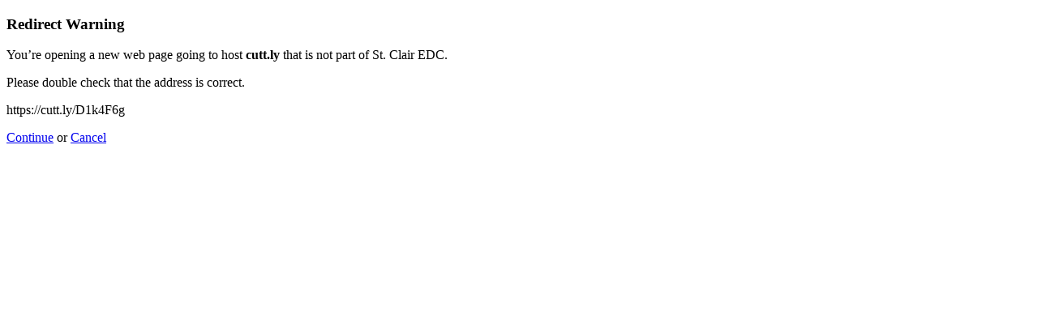

--- FILE ---
content_type: text/html; charset=UTF-8
request_url: https://edascc.com/?URL=https://cutt.ly/D1k4F6g
body_size: 1177
content:
<!doctype html>
<html>
	<head>
		<title>Redirect | ExpressionEngine</title>
		<meta http-equiv="content-type" content="text/html; charset=utf-8" lang="en-us" dir="ltr">
		<meta content="width=device-width, initial-scale=1.0, maximum-scale=1.0, user-scalable=no"  name="viewport">
		<meta name="referrer" content="no-referrer">
		<meta name="robots" content="noindex, nofollow">
		<link rel="stylesheet" href="https://edascc.com/themes/ee/cp/css/out.min.css?v=1689951673" type="text/css" media="screen" />
	</head>
	<body>
		<section class="flex-wrap">
			<section class="wrap">

				
<div class="box warn">
	<h1>Redirect Warning <span class="icon-issue"></span></h1>
	<div class="updater-msg">
		<p>You’re opening a new web page going to host <b>cutt.ly</b> that is not part of St. Clair EDC.</p>
		<p>Please double check that the address is correct.</p>
		<div class="alert-notice">
			<p>https://cutt.ly/D1k4F6g</p>
		</div>
		<p class="msg-choices"><a rel="nofollow noreferrer" href="https://cutt.ly/D1k4F6g">Continue</a> or <a href="https://edascc.com/">Cancel</a></p>
	</div>
</div>

							</section>
		</section>
	</body>
</html>
